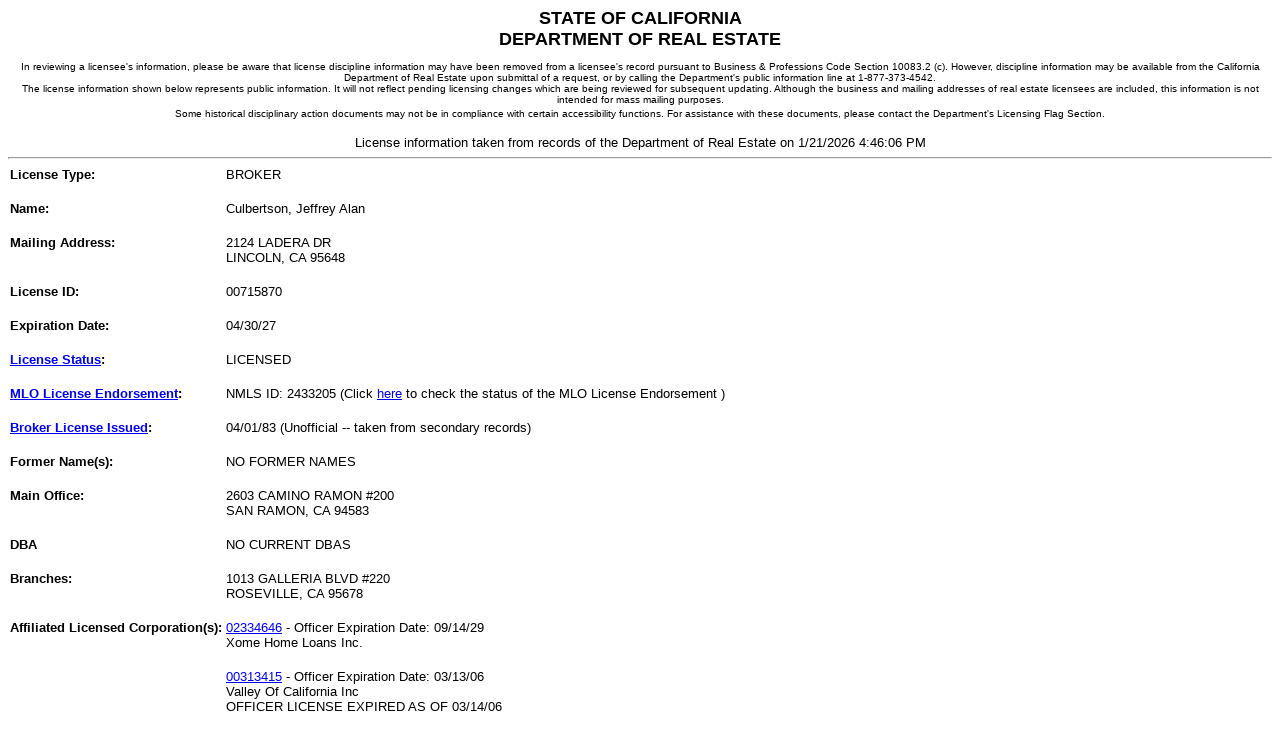

--- FILE ---
content_type: text/html
request_url: https://www2.dre.ca.gov/PublicASP/pplinfo.asp?License_id=00715870
body_size: 8217
content:

 <html xmlns="https://www.w3.org/1999/xhtml" xml:lang="en" lang="en">
   <head>
   <title>Public License Lookup - DRE</title>
   <meta http-equiv="content-type" content="text/html; charset=UTF-8"/>
   <meta name="creation_date" content="12-10-01"/>
   <meta name="web_author_id" content="California Department of Real Estate"/>
   <meta content="_top" http-equiv="Windows-target"/>
   <meta http-equiv="content-language" content="en"/>  
   <script>var clicky_site_ids = clicky_site_ids || []; clicky_site_ids.push(101296718);</script>
    <script async src="//static.getclicky.com/js"></script>
   <script type="text/javascript">
       var defaultMainList = "Home";
   </script> 
   <!-- [if IE 6]>
   <link rel="stylesheet" type="text/css" href="/calbre_css/ie6.css" />
   <![endif] -->

   </head>
   <body>

<center>
<font face="Arial,Helvetica" SIZE=4>
	                      <strong>STATE OF CALIFORNIA<br/>DEPARTMENT OF REAL ESTATE</strong><br/>
                               <FONT FACE="Verdana,Arial,Helvetica" SIZE=-2><br/>
	                       In reviewing a licensee's information, please be aware that license discipline 
                               information may have been removed from a licensee's record pursuant to Business &
                               Professions Code Section 10083.2 (c). However, discipline information may be available 
                               from the California Department of Real Estate upon submittal of a request, or by calling 
                               the Department's public information line at 1-877-373-4542.<br/>
                               The license information shown below represents public information. It will not reflect 
                               pending licensing changes which are being reviewed for subsequent updating. Although the
                               business and mailing addresses of real estate licensees are included, this information is
                               not intended for mass mailing purposes.<br/>
	                       Some historical disciplinary action documents may not be in compliance with certain accessibility functions.
	                       For assistance with these documents, please contact the Department's Licensing Flag Section.
	                       </font>
	                       <FONT FACE="Arial,Helvetica" SIZE=-1>
	                       <br/><br/>License information taken from records of the Department of Real Estate on 
	                       1/21/2026 4:46:06 PM
<hr/></font></center>
<table border="0" cellspacing="0" cellpadding="2">
<tr valign="top"><td><FONT FACE="Arial,Helvetica" size=2><strong>License Type:</strong><font><br/></td><td><FONT FACE="Arial,Helvetica" size=2>BROKER<br/><br/></font></td></tr><tr valign="top"><td><FONT FACE="Arial,Helvetica" size=2><strong>Name:</strong><font><br/></td><td><FONT FACE="Arial,Helvetica" size=2>Culbertson, Jeffrey Alan <br/><br/></font></td></tr><tr valign="top"><td><FONT FACE="Arial,Helvetica" size=2><strong>Mailing Address:</strong><font><br/></td><td><FONT FACE="Arial,Helvetica" size=2>2124 LADERA DR<br/>LINCOLN, CA  95648<br/><br/></font></td></tr><tr valign="top"><td><FONT FACE="Arial,Helvetica" size=2><strong>License ID:</strong><font><br/></td><td><FONT FACE="Arial,Helvetica" size=2>00715870<br/><br/></font></td></tr><tr valign="top"><td><FONT FACE="Arial,Helvetica" size=2><strong>Expiration Date:</strong><font><br/></td><td><FONT FACE="Arial,Helvetica" size=2>04/30/27<br/><br/></font></td></tr><tr valign="top"><td><FONT FACE="Arial,Helvetica" size=2><strong><A HREF = "/static/licstatus.htm">License Status</A>:</strong><font><br/></td><td><FONT FACE="Arial,Helvetica" size=2>LICENSED <br/><br/></font></td></tr><tr valign="top"><td><FONT FACE="Arial,Helvetica" size=2><strong><A HREF = "/static/xplnNMLS.htm" target="_blank">MLO License Endorsement</a>:&nbsp;<br/></strong><font><br/></td><td><FONT FACE="Arial,Helvetica" size=2>NMLS ID: 2433205 (Click <a href="http://www.nmlsconsumeraccess.org/entitydetails.aspx/individual/2433205" target="_blank">here</a> to check the status of the MLO License Endorsement )<br/><br/></font></td></tr><tr valign="top"><td><FONT FACE="Arial,Helvetica" size=2><strong><A HREF = "/static/xplndate.htm">Broker License Issued</A>:</strong><font><br/></td><td><FONT FACE="Arial,Helvetica" size=2>04/01/83       (Unofficial -- taken from secondary records)<br/><br/></font></td></tr><tr valign="top"><td><FONT FACE="Arial,Helvetica" size=2><strong>Former Name(s):</strong><font><br/></td><td><FONT FACE="Arial,Helvetica" size=2>NO FORMER NAMES<br/><br/></font></td></tr><tr valign="top"><td><FONT FACE="Arial,Helvetica" size=2><strong>Main Office:</strong><font><br/></td><td><FONT FACE="Arial,Helvetica" size=2>2603 CAMINO RAMON #200<br/>SAN RAMON, CA  94583<br/><br/></font></td></tr><tr valign="top"><td><FONT FACE="Arial,Helvetica" size=2><strong>DBA</strong><font><br/></td><td><FONT FACE="Arial,Helvetica" size=2>NO CURRENT DBAS<br/><br/></font></td></tr><tr valign="top"><td><FONT FACE="Arial,Helvetica" size=2><strong>Branches:</strong><font><br/></td><td><FONT FACE="Arial,Helvetica" size=2>1013 GALLERIA BLVD #220<br/>ROSEVILLE, CA  95678<br/><br/></font></td></tr><tr valign="top"><td><FONT FACE="Arial,Helvetica" size=2><strong>Affiliated Licensed Corporation(s):</strong><font><br/></td><td><FONT FACE="Arial,Helvetica" size=2><A HREF = "/publicasp/pplinfo.asp?License_id=02334646">02334646</A> - Officer Expiration Date: 09/14/29<br/>Xome Home Loans Inc.<br/><br/></font></td></tr><tr valign="top"><td></td><td><FONT FACE="Arial,Helvetica" size=2><A HREF = "/publicasp/pplinfo.asp?License_id=00313415">00313415</A> - Officer Expiration Date: 03/13/06<br/>Valley Of California Inc<br/>OFFICER LICENSE EXPIRED AS OF 03/14/06<br/><br/></font></td></tr><tr valign="top"><td></td><td><FONT FACE="Arial,Helvetica" size=2><A HREF = "/publicasp/pplinfo.asp?License_id=00528333">00528333</A> - Officer Expiration Date: 10/20/99<br/>Contempo Realty Inc<br/>OFFICER LICENSE EXPIRED AS OF 10/21/99<br/><br/></font></td></tr><tr valign="top"><td></td><td><FONT FACE="Arial,Helvetica" size=2><A HREF = "/publicasp/pplinfo.asp?License_id=00868516">00868516</A> - Officer Expiration Date: 07/12/00<br/>Contempo Relocation Inc<br/>OFFICER LICENSE EXPIRED AS OF 07/13/00<br/><br/></font></td></tr><tr valign="top"><td></td><td><FONT FACE="Arial,Helvetica" size=2><A HREF = "/publicasp/pplinfo.asp?License_id=01278840">01278840</A> - Officer Expiration Date: 05/16/04<br/>Princeton Associates Inc<br/>OFFICER LICENSE EXPIRED AS OF 05/17/04<br/><br/></font></td></tr><tr valign="top"><td><FONT FACE="Arial,Helvetica" size=2><strong>Broker Associate for:</strong><font><br/></td><td><FONT FACE="Arial,Helvetica" size=2>License ID: <a href = "pplinfo.asp?License_id=02058505">02058505 </a><br/>Answer Home Loans, Inc.<br/>6085 DOUGLAS BLVD STE 500<br/>GRANITE BAY, CA  95746<br/><br/></font></td></tr><tr valign="top"><td></td><td><FONT FACE="Arial,Helvetica" size=2>License ID: <a href = "pplinfo.asp?License_id=01878277">01878277 </a><br/>eXp Realty of California, Inc.<br/>2603 CAMINO RAMON, SUITE 200<br/>SAN RAMON, CA  94583<br/><br/></font></td></tr><tr valign="top"><td><FONT FACE="Arial,Helvetica" size=2><strong>Branch/Division Manager for:</strong><font><br/></td><td><FONT FACE="Arial,Helvetica" size=2><A HREF = "pplinfo.asp?License_id=01878277">01878277</A> - eXp Realty of California, Inc.<br/>590 MCBEAN PARK DRIVE<br/>LINCOLN, CA  95648<br/><br/></font></td></tr><tr valign="top"><td></td><td><FONT FACE="Arial,Helvetica" size=2><A HREF = "pplinfo.asp?License_id=01878277">01878277</A> - eXp Realty of California, Inc.<br/>950 RESERVE DR STE 110<br/>ROSEVILLE, CA  95678<br/><br/></font></td></tr><tr valign="top"><td><FONT FACE="Arial,Helvetica" size=2><strong><A HREF = "/static/lic_comment.htm">Comment</A>:</strong><font><br/></td><td><FONT FACE="Arial,Helvetica" size=2>NO DISCIPLINARY ACTION<br/><br/></font></td></tr><tr valign="top"><td></td><td><FONT FACE="Arial,Helvetica" size=2>NO OTHER PUBLIC COMMENTS<br/><br/></font></td></tr><tr valign="top"><td></td><td><FONT FACE="Arial,Helvetica" size=2>>>>> Public information request complete <<<<<br/><br/></font></td></tr></table></body></html>